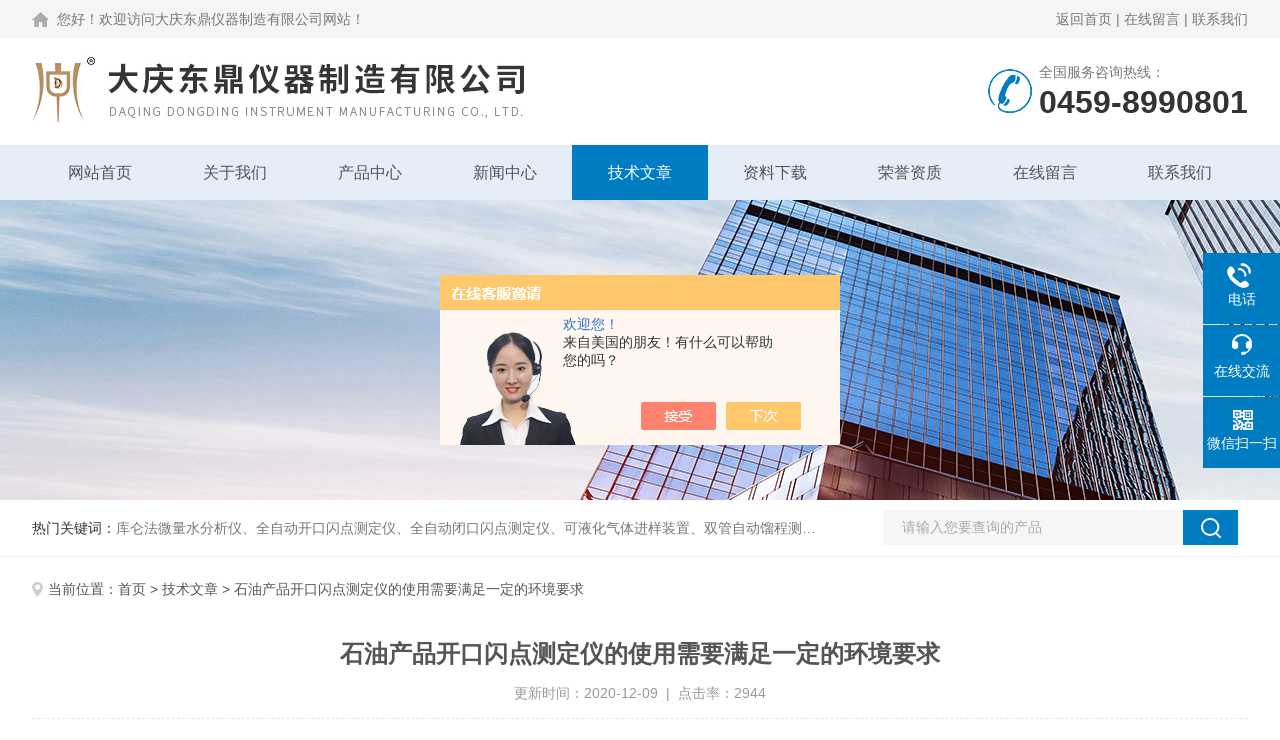

--- FILE ---
content_type: text/html; charset=utf-8
request_url: http://www.dongdingyiqi.com/Article-2477551.html
body_size: 5104
content:
<!DOCTYPE html PUBLIC "-//W3C//DTD XHTML 1.0 Transitional//EN" "http://www.w3.org/TR/xhtml1/DTD/xhtml1-transitional.dtd">
<html xmlns="http://www.w3.org/1999/xhtml">
<head>
<meta http-equiv="Content-Type" content="text/html; charset=utf-8" />
<meta name="viewport" content="width=device-width, initial-scale=1, maximum-scale=1, user-scalable=no">
<title>石油产品开口闪点测定仪的使用需要满足一定的环境要求-大庆东鼎仪器制造有限公司</title>
<META NAME="Keywords" CONTENT="石油产品开口闪点测定仪">
<META NAME="Description" CONTENT="石油产品开口闪点测定仪用于测定石油产品的开口闪点值，符合国家标准，是理想的测试仪器，广泛应用于铁路，航空，电力，石油行业及科研部门等。该设备对工作环境有一定要求。">
<link rel="stylesheet" type="text/css" href="/skins/352203/css/style.css">
<link rel="stylesheet" type="text/css" href="/skins/352203/css/swiper.min.css">
<script type="text/javascript" src="/skins/352203/js/jquery.pack.js"></script>

<!--此Js使手机浏览器的active为可用状态-->
<script type="text/javascript">
    document.addEventListener("touchstart", function () { }, true);
</script>
<!--导航当前状态 JS-->
<script language="javascript" type="text/javascript"> 
	var nav= '5';
</script>
<!--导航当前状态 JS END-->
<link rel="shortcut icon" href="/skins/352203/favicon.ico">
<script type="application/ld+json">
{
"@context": "https://ziyuan.baidu.com/contexts/cambrian.jsonld",
"@id": "http://www.dongdingyiqi.com/Article-2477551.html",
"title": "石油产品开口闪点测定仪的使用需要满足一定的环境要求",
"pubDate": "2020-12-09T11:58:11",
"upDate": "2020-12-09T11:58:11"
    }</script>
<script language="javaScript" src="/js/JSChat.js"></script><script language="javaScript">function ChatBoxClickGXH() { DoChatBoxClickGXH('https://chat.chem17.com',354228) }</script><script>!window.jQuery && document.write('<script src="https://public.mtnets.com/Plugins/jQuery/2.2.4/jquery-2.2.4.min.js" integrity="sha384-rY/jv8mMhqDabXSo+UCggqKtdmBfd3qC2/KvyTDNQ6PcUJXaxK1tMepoQda4g5vB" crossorigin="anonymous">'+'</scr'+'ipt>');</script><script type="text/javascript" src="https://chat.chem17.com/chat/KFCenterBox/352203"></script><script type="text/javascript" src="https://chat.chem17.com/chat/KFLeftBox/352203"></script><script>
(function(){
var bp = document.createElement('script');
var curProtocol = window.location.protocol.split(':')[0];
if (curProtocol === 'https') {
bp.src = 'https://zz.bdstatic.com/linksubmit/push.js';
}
else {
bp.src = 'http://push.zhanzhang.baidu.com/push.js';
}
var s = document.getElementsByTagName("script")[0];
s.parentNode.insertBefore(bp, s);
})();
</script>
</head>

<body>
<!--Top begin-->
<header>
  <div class="h_headtop">
    <div class="w1200 clear">
      <div class="fl hyc">您好！欢迎访问大庆东鼎仪器制造有限公司网站！</div>
      <div class="fr ppc"><a href="/">返回首页</a> <span>|</span> <a href="/order.html">在线留言</a> <span>|</span> <a href="/contact.html">联系我们</a></div>
    </div>
  </div>
  <div class="h_top">
    <div class="w1200 clear">
      <div class="logo fl"> <a href="/"><img src="/skins/352203/images/logo.jpg" alt="大庆东鼎仪器制造有限公司"></a> </div>
      <div class="tel fr"> <span>全国服务咨询热线：</span>
        <p>0459-8990801</p>
      </div>
    </div>
  </div>
  <div class="ly_nav">
    <div class="w1200">
      <div class="menu_open"> <i></i> <i></i> <i></i> </div>
      <div class="nav">
        <ul class="nav_ul clear">
          <li id="navId1" class="nav_item"><a href="/">网站首页</a></li>
          <li id="navId2" class="nav_item"><a href="/aboutus.html">关于我们</a></li>
          <li id="navId3" class="nav_item"><a href="/products.html">产品中心</a></li>
          <li id="navId4" class="nav_item"><a href="/news.html">新闻中心</a><!--<i></i>--></li>
          <li id="navId5" class="nav_item"><a href="/article.html">技术文章</a></li>
          <li id="navId9" class="nav_item"><a href="/down.html">资料下载</a></li>
          <li id="navId6" class="nav_item"><a href="/honor.html">荣誉资质</a></li>
          <li id="navId7" class="nav_item"><a href="/order.html">在线留言</a><!--<i></i>--></li>
          <li id="navId8" class="nav_item"><a href="/contact.html">联系我们</a></li>
        </ul>
      </div>
      <div class="hcover"></div>
    </div>
  </div>
  <script language="javascript" type="text/javascript">
	try {
		document.getElementById("navId" + nav).className = "nav_item on";
	}
	catch (e) {}
</script> 
</header>
<!--Top end--> 
<script src="https://www.chem17.com/mystat.aspx?u=dongding"></script>

<!--nybanner start-->
<div class="nybanner"><img src="/skins/352203/images/ny_banner.jpg"></div>
<!--nybanner end--> 

<!--产品搜索 begin-->
<div class="h_search">
  <div class="w1200 clear">
    <div class="fl">
      <div class="bd"><span>热门关键词：</span>库仑法微量水分析仪、全自动开口闪点测定仪、全自动闭口闪点测定仪、可液化气体进样装置、双管自动馏程测定仪、单管自动馏程测定仪、烯烃中微量水测定仪、烯烃中微量氧测定仪、卡尔费休库仑法电解液、微量含氧测定仪等产品</div>
    </div>
    <div class="fr">
      <form class="search clear" action="/products.html" id="form1" name="form1" method="post">
        <input class="input fl" type="text" name="keyword" value="请输入您要查询的产品" autocomplete="off" onfocus="if(this.value=='请输入您要查询的产品'){this.value='';this.style.color='#a4ada9' }" onblur="if(this.value=='') if(this.value=='')" style="color: rgb(164, 173, 169);">
        <input class="submit fl" type="submit" name="Submit" value="">
      </form>
    </div>
  </div>
</div>
<!--产品搜索 end-->

<!--内页中间主体内容 begin-->
<div class="ny_content">
    <div class="w1200 clear">
        <div class="ny_bread_nav"><img src="/skins/352203/images/position.png" />当前位置：<a href="/">首页</a> > <a href="/article.html">技术文章</a> > 石油产品开口闪点测定仪的使用需要满足一定的环境要求</div>
    </div>
    
    <div class="ny_content_bd">
    	<div class="w1200 clear">
	<div class="ny_newsdetail clear">
       <h1 class="ny_newsdetail_title">石油产品开口闪点测定仪的使用需要满足一定的环境要求</h1>
       <div class="ny_newsdetail_tips">更新时间：2020-12-09&nbsp;&nbsp;|&nbsp;&nbsp;点击率：2944</div>
       <div class="ny_newsdetail_con">
          &nbsp;　　<strong><a href="http://www.dongdingyiqi.com/Products-27813673.html" target="_blank">石油产品开口闪点测定仪</a></strong>用于测定石油产品的开口闪点值，符合国家标准，是理想的测试仪器，广泛应用于铁路，航空，电力，石油行业及科研部门等。该设备对工作环境有一定要求。<div>　　1、工作环境应保持清洁、环境温度应在10-40度之间、湿度&lt;85%（无凝结水），环境温度为20+-5度，湿度为50-60%</div><div>　　2、当开口闪点仪从一较冷的环境移动到另一个较暖的环境时，空气中的水分会在水分仪的内部凝结，以至于影响测量的准确性和可靠性。为消除水分凝结的影响，可先将该仪器在室温下不插电放置2小时后再使用</div><div>　　3、石油产品开口闪点测定仪正常工作应有良好的适应环境，应放在稳定、水平的工作台上。不要放在空气中灰尘较多的地方；不要放在空调附近或者有风吹动的地方；不要放在太阳光线直接照射的地方；不要放在有热源流动的地方；不要放在能够产生电场或磁场的地方。</div><div>　　4、开口闪点仪用完后，要将其罩上，以防灰尘侵入。</div><div>　　5、保持设备清洁、干燥。</div><div>　　石油产品开口闪点测定仪的操作环境是非常的重要的，本身就属于测量仪器，想要确保测量效果的准确性就需要大家掌握正确的测量方法才可以，在测量的过程中要注意对环境的把控，如果有条件的情况下可以选择去专业的实验室进行测量工作，这样能够防止周边环境给测量结果造成的影响，减少误差的产生。</div>
       </div>
       <div class="ny_PrevNext">
        <div class="Prev">上一篇： <a href="/Article-2518570.html">了解低温闭口闪点测定仪按键功能才能正确操作</a></div>
        <div class="Next">下一篇： <a href="/Article-2440806.html">双管自动馏程测定仪操作步骤详解，看完秒懂</a></div>
       </div>
      </div>  
        </div>
    </div>

</div>
<!--内页中间主体内容 end-->


<!--foot begin-->
<div class="pc_foot">
  <div class="pc_ft_main w1200 clear">
    <div class="ft_list">
      <ul>
        <li><b>关于我们</b><a href="/aboutus.html">公司简介</a><a href="/news.html">新闻动态</a><a href="/article.html">技术文章</a></li>
        <li><b>产品展示</b>
         
             
        <a href="/Products-27781186.html">DDWY-1000KJ烯烃中微量氧测定仪</a>
         
              
             
        <a href="/Products-27813673.html">DDPK-4100全自动开口闪点测定仪</a>
         
              
             
        <a href="/Products-27813705.html">DDPB-4200自动闭口闪点测定仪</a>
         
              
             
        <a href="/Products-27632728.html">DDWT-3200库仑法微量水测定仪</a>
         
              
             
        <a href="/Products-27754277.html">DDWJ-6000烯烃中微量水测定仪</a>
         
              
             
        <a href="/Products-27813786.html">DDWR-300固体样品含水测定仪（卡式炉）</a>
         
              
        </li>
        <li><b>栏目导航</b><a href="/products.html">产品中心</a><a href="/honor.html">荣誉资质</a></li>
        <li><b>加入我们</b><a href="/order.html">在线留言</a><a href="/contact.html">联系我们</a></li>
      </ul>
    </div>
    <div class="ft_ewm"><img src="/skins/352203/images/side_ewm.jpg" class="ewm_img"><b>扫码浏览网站</b></div>
    <div class="clear"></div>
    <div class="foot_icona"> <span class="address">地址：黑龙江省大庆高新区新风路8号服务外包产业园D区D-1厂房325室</span> <span class="email">邮箱：dongdingyiqi@126.com</span> <span class="fax">传真：86-0459-8990802</span> </div>
  </div>
  <div class="ft_copy">
    <div class="w1200 clear">
      <div class="copy_l fl">&copy;2026 大庆东鼎仪器制造有限公司 版权所有 All Rights Reserved.&nbsp;&nbsp;<a href="http://beian.miit.gov.cn/" target="_blank" rel="nofollow">备案号：黑ICP备13002988号-2</a></div>
      <div class="copy_r fr">技术支持：<a href="https://www.chem17.com" target="_blank"  rel="nofollow">化工仪器网</a>&nbsp;&nbsp;<a href="https://www.chem17.com/login" target="_blank"  rel="nofollow">管理登陆</a>&nbsp;&nbsp;<a href="/sitemap.xml" target="_blank">sitemap.xml</a></div>
    </div>
  </div>
</div>
<!--foot end--> 


<!--右侧漂浮 begin-->
<div class="client-2"> 
    <ul id="client-2"> 
      <!--<li class="my-kefu-qq"> 
       <div class="my-kefu-main"> 
        <div class="my-kefu-left"><a class="online-contact-btn" href="http://wpa.qq.com/msgrd?v=3&amp;uin=&amp;site=qq&amp;menu=yes" target="_blank"><i></i><p>QQ咨询</p></a></div> <div class="my-kefu-right"></div> 
       </div>
      </li>--> 
      <li class="my-kefu-tel"> 
       <div class="my-kefu-tel-main"> 
        <div class="my-kefu-left"><i></i><p>电话</p></div> 
        <a  href="tel:0459-8990801" class="my-kefu-tel-right">0459-8990801</a> 
       </div>
      </li> 
      <li class="my-kefu-liuyan"> 
       <div class="my-kefu-main"> 
        <div class="my-kefu-left"><a onclick="ChatBoxClickGXH()" href="#" target="_self"><i></i><p>在线交流</p></a></div> 
        <div class="my-kefu-right"></div> 
       </div>
      </li> 
      <li class="my-kefu-weixin"> 
       <div class="my-kefu-main"> 
        <div class="my-kefu-left"><i></i><p> 微信扫一扫 </p> </div> 
        <div class="my-kefu-right"> </div> 
        <div class="my-kefu-weixin-pic"><img src="/skins/352203/images/side_ewm.jpg"> </div> 
       </div>
      </li> 
      <li class="my-kefu-ftop"> 
       <div class="my-kefu-main"> 
        <div class="my-kefu-left"><a href="javascript:;"><i></i><p>返回顶部</p></a> </div> 
        <div class="my-kefu-right"> </div> 
       </div>
      </li> 
    </ul> 
</div>
<!--右侧漂浮 end-->

<script type="text/javascript" src="/skins/352203/js/pt_js.js"></script>

 <script type='text/javascript' src='/js/VideoIfrmeReload.js?v=001'></script>
  
</html>
</body>